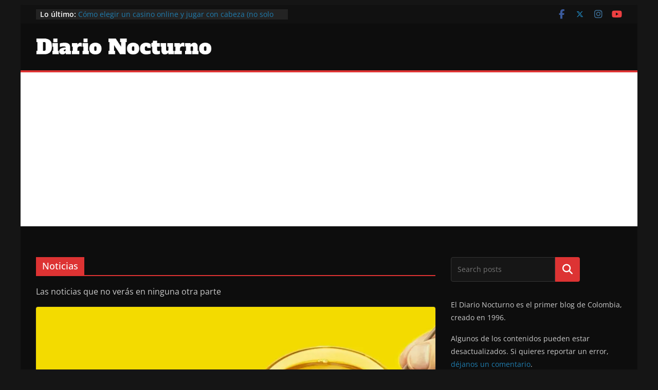

--- FILE ---
content_type: text/html; charset=utf-8
request_url: https://www.google.com/recaptcha/api2/aframe
body_size: 266
content:
<!DOCTYPE HTML><html><head><meta http-equiv="content-type" content="text/html; charset=UTF-8"></head><body><script nonce="Oo-KFljHruxPXIINEIoang">/** Anti-fraud and anti-abuse applications only. See google.com/recaptcha */ try{var clients={'sodar':'https://pagead2.googlesyndication.com/pagead/sodar?'};window.addEventListener("message",function(a){try{if(a.source===window.parent){var b=JSON.parse(a.data);var c=clients[b['id']];if(c){var d=document.createElement('img');d.src=c+b['params']+'&rc='+(localStorage.getItem("rc::a")?sessionStorage.getItem("rc::b"):"");window.document.body.appendChild(d);sessionStorage.setItem("rc::e",parseInt(sessionStorage.getItem("rc::e")||0)+1);localStorage.setItem("rc::h",'1768804657534');}}}catch(b){}});window.parent.postMessage("_grecaptcha_ready", "*");}catch(b){}</script></body></html>

--- FILE ---
content_type: text/css
request_url: https://diarionocturno.com/wp-content/plugins/youtube-not-found/assets/css/frontend.css?ver=2.1
body_size: -214
content:
/* Frontend styles */


--- FILE ---
content_type: application/javascript; charset=utf-8
request_url: https://fundingchoicesmessages.google.com/f/AGSKWxWcKpBkmWAQLwz3mNqWs6_L1vCeHHksQ3iH5_yWG7UvsQxNmMMEQL2DxYQClJuMp2XU1kvDVjV9FyNUQoRnVLLWinrYH68-pD5aUxGN3HQtHnZXB5kKUTA6MJdgwsVGE3g1gI2Vs71wDnfks-Z8rY6-ywpRyG_6S1aj7giWEbdTpbaoLlGZKRs7PkH_/_728x90.swf?/gatewayAds._advertise./overlay_ad_/delivery/fl.
body_size: -1290
content:
window['db4693bc-6420-4078-9ba0-a5e8024447ce'] = true;

--- FILE ---
content_type: application/javascript; charset=utf-8
request_url: https://fundingchoicesmessages.google.com/f/AGSKWxWJxjRrZxENBJqf9s6HlvWMMtEAYhPJWXEvDTB44xE6BPbVZVOFDV4T3UpJW3BHLr62hYzE3BF2m5P00f_K_FHUtz5c4vAWJXgi_GQjIW47-NTDh3xj5TPJgJbBrhbA76vJXGRnQA==?fccs=W251bGwsbnVsbCxudWxsLG51bGwsbnVsbCxudWxsLFsxNzY4ODA0NjU3LDg1OTAwMDAwMF0sbnVsbCxudWxsLG51bGwsW251bGwsWzcsNl0sbnVsbCxudWxsLG51bGwsbnVsbCxudWxsLG51bGwsbnVsbCxudWxsLG51bGwsMV0sImh0dHBzOi8vZGlhcmlvbm9jdHVybm8uY29tL2Jsb2cvdGFnL25vdGljaWFzLyIsbnVsbCxbWzgsIk05bGt6VWFaRHNnIl0sWzksImVuLVVTIl0sWzE2LCJbMSwxLDFdIl0sWzE5LCIyIl0sWzE3LCJbMF0iXSxbMjQsIiJdLFsyOSwiZmFsc2UiXV1d
body_size: 120
content:
if (typeof __googlefc.fcKernelManager.run === 'function') {"use strict";this.default_ContributorServingResponseClientJs=this.default_ContributorServingResponseClientJs||{};(function(_){var window=this;
try{
var np=function(a){this.A=_.t(a)};_.u(np,_.J);var op=function(a){this.A=_.t(a)};_.u(op,_.J);op.prototype.getWhitelistStatus=function(){return _.F(this,2)};var pp=function(a){this.A=_.t(a)};_.u(pp,_.J);var qp=_.Zc(pp),rp=function(a,b,c){this.B=a;this.j=_.A(b,np,1);this.l=_.A(b,_.Nk,3);this.F=_.A(b,op,4);a=this.B.location.hostname;this.D=_.Dg(this.j,2)&&_.O(this.j,2)!==""?_.O(this.j,2):a;a=new _.Og(_.Ok(this.l));this.C=new _.bh(_.q.document,this.D,a);this.console=null;this.o=new _.jp(this.B,c,a)};
rp.prototype.run=function(){if(_.O(this.j,3)){var a=this.C,b=_.O(this.j,3),c=_.dh(a),d=new _.Ug;b=_.fg(d,1,b);c=_.C(c,1,b);_.hh(a,c)}else _.eh(this.C,"FCNEC");_.lp(this.o,_.A(this.l,_.Ae,1),this.l.getDefaultConsentRevocationText(),this.l.getDefaultConsentRevocationCloseText(),this.l.getDefaultConsentRevocationAttestationText(),this.D);_.mp(this.o,_.F(this.F,1),this.F.getWhitelistStatus());var e;a=(e=this.B.googlefc)==null?void 0:e.__executeManualDeployment;a!==void 0&&typeof a==="function"&&_.Qo(this.o.G,
"manualDeploymentApi")};var sp=function(){};sp.prototype.run=function(a,b,c){var d;return _.v(function(e){d=qp(b);(new rp(a,d,c)).run();return e.return({})})};_.Rk(7,new sp);
}catch(e){_._DumpException(e)}
}).call(this,this.default_ContributorServingResponseClientJs);
// Google Inc.

//# sourceURL=/_/mss/boq-content-ads-contributor/_/js/k=boq-content-ads-contributor.ContributorServingResponseClientJs.en_US.M9lkzUaZDsg.es5.O/d=1/exm=ad_blocking_detection_executable,kernel_loader,loader_js_executable/ed=1/rs=AJlcJMzanTQvnnVdXXtZinnKRQ21NfsPog/m=cookie_refresh_executable
__googlefc.fcKernelManager.run('\x5b\x5b\x5b7,\x22\x5b\x5bnull,\\\x22diarionocturno.com\\\x22,\\\x22AKsRol9tv4GfZBEO5iWR_u5t9Wq-JuvCdmDTJg02Sgdr1_DL-8CJOelVSfW4P74GQ6evzJijVzNt1zJx3JmnakI0_5mFX2dHXURjdU_s4XXy2qpF1KvF6Kg3lwajEH9DhCuLi6oOBL7MIeXkrJy0UWCTT6VRECbzjw\\\\u003d\\\\u003d\\\x22\x5d,null,\x5b\x5bnull,null,null,\\\x22https:\/\/fundingchoicesmessages.google.com\/f\/AGSKWxWZsubB9V3PC6QT4TknL-Yo8p0xaf0vJn-BldGn8YDwZFM9WemJVEW4efEjWlvRhzbBjAvM5Vv4K6_QgdwDZJyrz6i3YYiIY4Yss5iRu0v2fvEb7iinA069u8AYQ9vQZiDQrWVemA\\\\u003d\\\\u003d\\\x22\x5d,null,null,\x5bnull,null,null,\\\x22https:\/\/fundingchoicesmessages.google.com\/el\/AGSKWxU4g7OP6CJsjZQNwSt43X0YlTvkAYukx1w4kfGaC8ozq3r6PsPEBMDxER7d786imCy1GP9DgdqcoTZgLRXn7serljRsn2B033BFTMR5AWPXD7HMLgtfVLdZzikW6FAc-dLO3Jy_Bw\\\\u003d\\\\u003d\\\x22\x5d,null,\x5bnull,\x5b7,6\x5d,null,null,null,null,null,null,null,null,null,1\x5d\x5d,\x5b3,1\x5d\x5d\x22\x5d\x5d,\x5bnull,null,null,\x22https:\/\/fundingchoicesmessages.google.com\/f\/AGSKWxW9yf3LmoIjKz1TslYztKnEq7mwTC8IrquJv3HlId36HAhZ-zHsWGdkWAOiUgZ9i3kUtm5a5JzwLRGC3hv3TNtXSkOswpnrzK9uefqIxBAbWjeIW5Vqbf8bvrdJ1osheY7MlpJT6A\\u003d\\u003d\x22\x5d\x5d');}